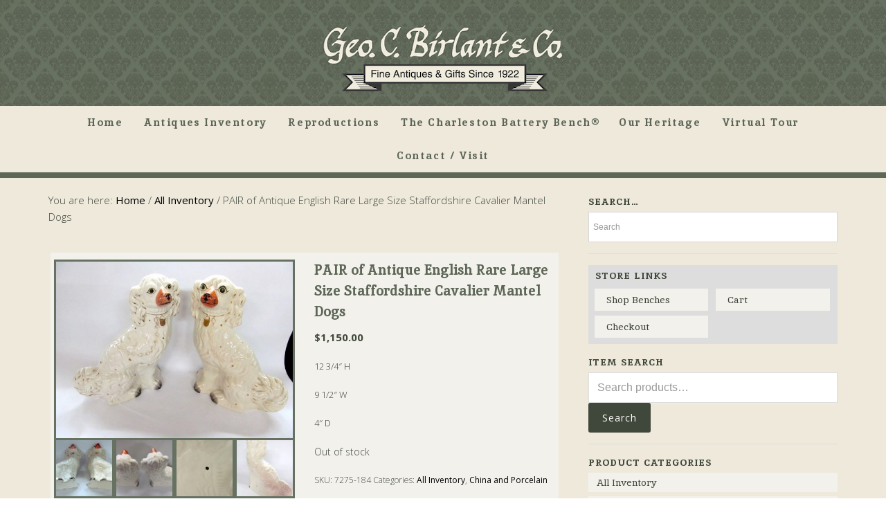

--- FILE ---
content_type: text/html; charset=UTF-8
request_url: https://birlantantiquescharleston.com/shop/antique-china/pair-of-antique-english-rare-large-size-staffordshire-cavalier-mantel-dogs/
body_size: 12856
content:
<!DOCTYPE html>
<html lang="en-US">
<head >
<meta charset="UTF-8" />
<meta name="viewport" content="width=device-width, initial-scale=1" />
<title>PAIR of Antique English Rare Large Size Staffordshire Cavalier Mantel Dogs</title>
<meta name='robots' content='max-image-preview:large' />
	<style>img:is([sizes="auto" i], [sizes^="auto," i]) { contain-intrinsic-size: 3000px 1500px }</style>
	<link rel='dns-prefetch' href='//fonts.googleapis.com' />
<link rel='dns-prefetch' href='//netdna.bootstrapcdn.com' />
<link rel="alternate" type="application/rss+xml" title="George C. Birlant and Company &raquo; Feed" href="https://birlantantiquescharleston.com/feed/" />
<link rel="alternate" type="application/rss+xml" title="George C. Birlant and Company &raquo; Comments Feed" href="https://birlantantiquescharleston.com/comments/feed/" />
<link rel="canonical" href="https://birlantantiquescharleston.com/shop/antique-china/pair-of-antique-english-rare-large-size-staffordshire-cavalier-mantel-dogs/" />
<script type="text/javascript">
/* <![CDATA[ */
window._wpemojiSettings = {"baseUrl":"https:\/\/s.w.org\/images\/core\/emoji\/16.0.1\/72x72\/","ext":".png","svgUrl":"https:\/\/s.w.org\/images\/core\/emoji\/16.0.1\/svg\/","svgExt":".svg","source":{"concatemoji":"https:\/\/birlantantiquescharleston.com\/wp-includes\/js\/wp-emoji-release.min.js?ver=6.8.3"}};
/*! This file is auto-generated */
!function(s,n){var o,i,e;function c(e){try{var t={supportTests:e,timestamp:(new Date).valueOf()};sessionStorage.setItem(o,JSON.stringify(t))}catch(e){}}function p(e,t,n){e.clearRect(0,0,e.canvas.width,e.canvas.height),e.fillText(t,0,0);var t=new Uint32Array(e.getImageData(0,0,e.canvas.width,e.canvas.height).data),a=(e.clearRect(0,0,e.canvas.width,e.canvas.height),e.fillText(n,0,0),new Uint32Array(e.getImageData(0,0,e.canvas.width,e.canvas.height).data));return t.every(function(e,t){return e===a[t]})}function u(e,t){e.clearRect(0,0,e.canvas.width,e.canvas.height),e.fillText(t,0,0);for(var n=e.getImageData(16,16,1,1),a=0;a<n.data.length;a++)if(0!==n.data[a])return!1;return!0}function f(e,t,n,a){switch(t){case"flag":return n(e,"\ud83c\udff3\ufe0f\u200d\u26a7\ufe0f","\ud83c\udff3\ufe0f\u200b\u26a7\ufe0f")?!1:!n(e,"\ud83c\udde8\ud83c\uddf6","\ud83c\udde8\u200b\ud83c\uddf6")&&!n(e,"\ud83c\udff4\udb40\udc67\udb40\udc62\udb40\udc65\udb40\udc6e\udb40\udc67\udb40\udc7f","\ud83c\udff4\u200b\udb40\udc67\u200b\udb40\udc62\u200b\udb40\udc65\u200b\udb40\udc6e\u200b\udb40\udc67\u200b\udb40\udc7f");case"emoji":return!a(e,"\ud83e\udedf")}return!1}function g(e,t,n,a){var r="undefined"!=typeof WorkerGlobalScope&&self instanceof WorkerGlobalScope?new OffscreenCanvas(300,150):s.createElement("canvas"),o=r.getContext("2d",{willReadFrequently:!0}),i=(o.textBaseline="top",o.font="600 32px Arial",{});return e.forEach(function(e){i[e]=t(o,e,n,a)}),i}function t(e){var t=s.createElement("script");t.src=e,t.defer=!0,s.head.appendChild(t)}"undefined"!=typeof Promise&&(o="wpEmojiSettingsSupports",i=["flag","emoji"],n.supports={everything:!0,everythingExceptFlag:!0},e=new Promise(function(e){s.addEventListener("DOMContentLoaded",e,{once:!0})}),new Promise(function(t){var n=function(){try{var e=JSON.parse(sessionStorage.getItem(o));if("object"==typeof e&&"number"==typeof e.timestamp&&(new Date).valueOf()<e.timestamp+604800&&"object"==typeof e.supportTests)return e.supportTests}catch(e){}return null}();if(!n){if("undefined"!=typeof Worker&&"undefined"!=typeof OffscreenCanvas&&"undefined"!=typeof URL&&URL.createObjectURL&&"undefined"!=typeof Blob)try{var e="postMessage("+g.toString()+"("+[JSON.stringify(i),f.toString(),p.toString(),u.toString()].join(",")+"));",a=new Blob([e],{type:"text/javascript"}),r=new Worker(URL.createObjectURL(a),{name:"wpTestEmojiSupports"});return void(r.onmessage=function(e){c(n=e.data),r.terminate(),t(n)})}catch(e){}c(n=g(i,f,p,u))}t(n)}).then(function(e){for(var t in e)n.supports[t]=e[t],n.supports.everything=n.supports.everything&&n.supports[t],"flag"!==t&&(n.supports.everythingExceptFlag=n.supports.everythingExceptFlag&&n.supports[t]);n.supports.everythingExceptFlag=n.supports.everythingExceptFlag&&!n.supports.flag,n.DOMReady=!1,n.readyCallback=function(){n.DOMReady=!0}}).then(function(){return e}).then(function(){var e;n.supports.everything||(n.readyCallback(),(e=n.source||{}).concatemoji?t(e.concatemoji):e.wpemoji&&e.twemoji&&(t(e.twemoji),t(e.wpemoji)))}))}((window,document),window._wpemojiSettings);
/* ]]> */
</script>
<link rel='stylesheet' id='epik-theme-css' href='https://birlantantiquescharleston.com/wp-content/themes/epik/style.css?ver=1.4.1' type='text/css' media='all' />
<style id='epik-theme-inline-css' type='text/css'>
.hf1 { background-image: url(https://birlantantiquescharleston.com/wp-content/themes/epik/images/bg-1.jpg); }.hf3 { background-image: url(https://birlantantiquescharleston.com/wp-content/themes/epik/images/bg-3.jpg); }.hf4 { background-image: url(https://birlantantiquescharleston.com/wp-content/themes/epik/images/bg-4.jpg); }.hf5 { background-image: url(https://birlantantiquescharleston.com/wp-content/themes/epik/images/bg-5.jpg); }.hf6 { background-image: url(https://birlantantiquescharleston.com/wp-content/themes/epik/images/bg-6.jpg); }.hf7 { background-image: url(https://birlantantiquescharleston.com/wp-content/themes/epik/images/bg-7.jpg); }.hf8 { background-image: url(https://birlantantiquescharleston.com/wp-content/themes/epik/images/bg-8.jpg); }.hf9 { background-image: url(https://birlantantiquescharleston.com/wp-content/themes/epik/images/bg-9.jpg); }.hf14 { background-image: url(https://birlantantiquescharleston.com/wp-content/themes/epik/images/bg-14.jpg); }
</style>
<style id='wp-emoji-styles-inline-css' type='text/css'>

	img.wp-smiley, img.emoji {
		display: inline !important;
		border: none !important;
		box-shadow: none !important;
		height: 1em !important;
		width: 1em !important;
		margin: 0 0.07em !important;
		vertical-align: -0.1em !important;
		background: none !important;
		padding: 0 !important;
	}
</style>
<link rel='stylesheet' id='wp-block-library-css' href='https://birlantantiquescharleston.com/wp-includes/css/dist/block-library/style.min.css?ver=6.8.3' type='text/css' media='all' />
<style id='classic-theme-styles-inline-css' type='text/css'>
/*! This file is auto-generated */
.wp-block-button__link{color:#fff;background-color:#32373c;border-radius:9999px;box-shadow:none;text-decoration:none;padding:calc(.667em + 2px) calc(1.333em + 2px);font-size:1.125em}.wp-block-file__button{background:#32373c;color:#fff;text-decoration:none}
</style>
<style id='global-styles-inline-css' type='text/css'>
:root{--wp--preset--aspect-ratio--square: 1;--wp--preset--aspect-ratio--4-3: 4/3;--wp--preset--aspect-ratio--3-4: 3/4;--wp--preset--aspect-ratio--3-2: 3/2;--wp--preset--aspect-ratio--2-3: 2/3;--wp--preset--aspect-ratio--16-9: 16/9;--wp--preset--aspect-ratio--9-16: 9/16;--wp--preset--color--black: #000000;--wp--preset--color--cyan-bluish-gray: #abb8c3;--wp--preset--color--white: #ffffff;--wp--preset--color--pale-pink: #f78da7;--wp--preset--color--vivid-red: #cf2e2e;--wp--preset--color--luminous-vivid-orange: #ff6900;--wp--preset--color--luminous-vivid-amber: #fcb900;--wp--preset--color--light-green-cyan: #7bdcb5;--wp--preset--color--vivid-green-cyan: #00d084;--wp--preset--color--pale-cyan-blue: #8ed1fc;--wp--preset--color--vivid-cyan-blue: #0693e3;--wp--preset--color--vivid-purple: #9b51e0;--wp--preset--gradient--vivid-cyan-blue-to-vivid-purple: linear-gradient(135deg,rgba(6,147,227,1) 0%,rgb(155,81,224) 100%);--wp--preset--gradient--light-green-cyan-to-vivid-green-cyan: linear-gradient(135deg,rgb(122,220,180) 0%,rgb(0,208,130) 100%);--wp--preset--gradient--luminous-vivid-amber-to-luminous-vivid-orange: linear-gradient(135deg,rgba(252,185,0,1) 0%,rgba(255,105,0,1) 100%);--wp--preset--gradient--luminous-vivid-orange-to-vivid-red: linear-gradient(135deg,rgba(255,105,0,1) 0%,rgb(207,46,46) 100%);--wp--preset--gradient--very-light-gray-to-cyan-bluish-gray: linear-gradient(135deg,rgb(238,238,238) 0%,rgb(169,184,195) 100%);--wp--preset--gradient--cool-to-warm-spectrum: linear-gradient(135deg,rgb(74,234,220) 0%,rgb(151,120,209) 20%,rgb(207,42,186) 40%,rgb(238,44,130) 60%,rgb(251,105,98) 80%,rgb(254,248,76) 100%);--wp--preset--gradient--blush-light-purple: linear-gradient(135deg,rgb(255,206,236) 0%,rgb(152,150,240) 100%);--wp--preset--gradient--blush-bordeaux: linear-gradient(135deg,rgb(254,205,165) 0%,rgb(254,45,45) 50%,rgb(107,0,62) 100%);--wp--preset--gradient--luminous-dusk: linear-gradient(135deg,rgb(255,203,112) 0%,rgb(199,81,192) 50%,rgb(65,88,208) 100%);--wp--preset--gradient--pale-ocean: linear-gradient(135deg,rgb(255,245,203) 0%,rgb(182,227,212) 50%,rgb(51,167,181) 100%);--wp--preset--gradient--electric-grass: linear-gradient(135deg,rgb(202,248,128) 0%,rgb(113,206,126) 100%);--wp--preset--gradient--midnight: linear-gradient(135deg,rgb(2,3,129) 0%,rgb(40,116,252) 100%);--wp--preset--font-size--small: 13px;--wp--preset--font-size--medium: 20px;--wp--preset--font-size--large: 36px;--wp--preset--font-size--x-large: 42px;--wp--preset--spacing--20: 0.44rem;--wp--preset--spacing--30: 0.67rem;--wp--preset--spacing--40: 1rem;--wp--preset--spacing--50: 1.5rem;--wp--preset--spacing--60: 2.25rem;--wp--preset--spacing--70: 3.38rem;--wp--preset--spacing--80: 5.06rem;--wp--preset--shadow--natural: 6px 6px 9px rgba(0, 0, 0, 0.2);--wp--preset--shadow--deep: 12px 12px 50px rgba(0, 0, 0, 0.4);--wp--preset--shadow--sharp: 6px 6px 0px rgba(0, 0, 0, 0.2);--wp--preset--shadow--outlined: 6px 6px 0px -3px rgba(255, 255, 255, 1), 6px 6px rgba(0, 0, 0, 1);--wp--preset--shadow--crisp: 6px 6px 0px rgba(0, 0, 0, 1);}:where(.is-layout-flex){gap: 0.5em;}:where(.is-layout-grid){gap: 0.5em;}body .is-layout-flex{display: flex;}.is-layout-flex{flex-wrap: wrap;align-items: center;}.is-layout-flex > :is(*, div){margin: 0;}body .is-layout-grid{display: grid;}.is-layout-grid > :is(*, div){margin: 0;}:where(.wp-block-columns.is-layout-flex){gap: 2em;}:where(.wp-block-columns.is-layout-grid){gap: 2em;}:where(.wp-block-post-template.is-layout-flex){gap: 1.25em;}:where(.wp-block-post-template.is-layout-grid){gap: 1.25em;}.has-black-color{color: var(--wp--preset--color--black) !important;}.has-cyan-bluish-gray-color{color: var(--wp--preset--color--cyan-bluish-gray) !important;}.has-white-color{color: var(--wp--preset--color--white) !important;}.has-pale-pink-color{color: var(--wp--preset--color--pale-pink) !important;}.has-vivid-red-color{color: var(--wp--preset--color--vivid-red) !important;}.has-luminous-vivid-orange-color{color: var(--wp--preset--color--luminous-vivid-orange) !important;}.has-luminous-vivid-amber-color{color: var(--wp--preset--color--luminous-vivid-amber) !important;}.has-light-green-cyan-color{color: var(--wp--preset--color--light-green-cyan) !important;}.has-vivid-green-cyan-color{color: var(--wp--preset--color--vivid-green-cyan) !important;}.has-pale-cyan-blue-color{color: var(--wp--preset--color--pale-cyan-blue) !important;}.has-vivid-cyan-blue-color{color: var(--wp--preset--color--vivid-cyan-blue) !important;}.has-vivid-purple-color{color: var(--wp--preset--color--vivid-purple) !important;}.has-black-background-color{background-color: var(--wp--preset--color--black) !important;}.has-cyan-bluish-gray-background-color{background-color: var(--wp--preset--color--cyan-bluish-gray) !important;}.has-white-background-color{background-color: var(--wp--preset--color--white) !important;}.has-pale-pink-background-color{background-color: var(--wp--preset--color--pale-pink) !important;}.has-vivid-red-background-color{background-color: var(--wp--preset--color--vivid-red) !important;}.has-luminous-vivid-orange-background-color{background-color: var(--wp--preset--color--luminous-vivid-orange) !important;}.has-luminous-vivid-amber-background-color{background-color: var(--wp--preset--color--luminous-vivid-amber) !important;}.has-light-green-cyan-background-color{background-color: var(--wp--preset--color--light-green-cyan) !important;}.has-vivid-green-cyan-background-color{background-color: var(--wp--preset--color--vivid-green-cyan) !important;}.has-pale-cyan-blue-background-color{background-color: var(--wp--preset--color--pale-cyan-blue) !important;}.has-vivid-cyan-blue-background-color{background-color: var(--wp--preset--color--vivid-cyan-blue) !important;}.has-vivid-purple-background-color{background-color: var(--wp--preset--color--vivid-purple) !important;}.has-black-border-color{border-color: var(--wp--preset--color--black) !important;}.has-cyan-bluish-gray-border-color{border-color: var(--wp--preset--color--cyan-bluish-gray) !important;}.has-white-border-color{border-color: var(--wp--preset--color--white) !important;}.has-pale-pink-border-color{border-color: var(--wp--preset--color--pale-pink) !important;}.has-vivid-red-border-color{border-color: var(--wp--preset--color--vivid-red) !important;}.has-luminous-vivid-orange-border-color{border-color: var(--wp--preset--color--luminous-vivid-orange) !important;}.has-luminous-vivid-amber-border-color{border-color: var(--wp--preset--color--luminous-vivid-amber) !important;}.has-light-green-cyan-border-color{border-color: var(--wp--preset--color--light-green-cyan) !important;}.has-vivid-green-cyan-border-color{border-color: var(--wp--preset--color--vivid-green-cyan) !important;}.has-pale-cyan-blue-border-color{border-color: var(--wp--preset--color--pale-cyan-blue) !important;}.has-vivid-cyan-blue-border-color{border-color: var(--wp--preset--color--vivid-cyan-blue) !important;}.has-vivid-purple-border-color{border-color: var(--wp--preset--color--vivid-purple) !important;}.has-vivid-cyan-blue-to-vivid-purple-gradient-background{background: var(--wp--preset--gradient--vivid-cyan-blue-to-vivid-purple) !important;}.has-light-green-cyan-to-vivid-green-cyan-gradient-background{background: var(--wp--preset--gradient--light-green-cyan-to-vivid-green-cyan) !important;}.has-luminous-vivid-amber-to-luminous-vivid-orange-gradient-background{background: var(--wp--preset--gradient--luminous-vivid-amber-to-luminous-vivid-orange) !important;}.has-luminous-vivid-orange-to-vivid-red-gradient-background{background: var(--wp--preset--gradient--luminous-vivid-orange-to-vivid-red) !important;}.has-very-light-gray-to-cyan-bluish-gray-gradient-background{background: var(--wp--preset--gradient--very-light-gray-to-cyan-bluish-gray) !important;}.has-cool-to-warm-spectrum-gradient-background{background: var(--wp--preset--gradient--cool-to-warm-spectrum) !important;}.has-blush-light-purple-gradient-background{background: var(--wp--preset--gradient--blush-light-purple) !important;}.has-blush-bordeaux-gradient-background{background: var(--wp--preset--gradient--blush-bordeaux) !important;}.has-luminous-dusk-gradient-background{background: var(--wp--preset--gradient--luminous-dusk) !important;}.has-pale-ocean-gradient-background{background: var(--wp--preset--gradient--pale-ocean) !important;}.has-electric-grass-gradient-background{background: var(--wp--preset--gradient--electric-grass) !important;}.has-midnight-gradient-background{background: var(--wp--preset--gradient--midnight) !important;}.has-small-font-size{font-size: var(--wp--preset--font-size--small) !important;}.has-medium-font-size{font-size: var(--wp--preset--font-size--medium) !important;}.has-large-font-size{font-size: var(--wp--preset--font-size--large) !important;}.has-x-large-font-size{font-size: var(--wp--preset--font-size--x-large) !important;}
:where(.wp-block-post-template.is-layout-flex){gap: 1.25em;}:where(.wp-block-post-template.is-layout-grid){gap: 1.25em;}
:where(.wp-block-columns.is-layout-flex){gap: 2em;}:where(.wp-block-columns.is-layout-grid){gap: 2em;}
:root :where(.wp-block-pullquote){font-size: 1.5em;line-height: 1.6;}
</style>
<link rel='stylesheet' id='theme-my-login-css' href='https://birlantantiquescharleston.com/wp-content/plugins/theme-my-login/assets/styles/theme-my-login.min.css?ver=7.1.14' type='text/css' media='all' />
<link rel='stylesheet' id='pac-styles-css' href='https://birlantantiquescharleston.com/wp-content/plugins/woocommerce-product-archive-customiser/assets/css/pac.css?ver=6.8.3' type='text/css' media='all' />
<link rel='stylesheet' id='pac-layout-styles-css' href='https://birlantantiquescharleston.com/wp-content/plugins/woocommerce-product-archive-customiser/assets/css/layout.css?ver=6.8.3' type='text/css' media='only screen and (min-width: 768px)' />
<link rel='stylesheet' id='woocommerce-layout-css' href='https://birlantantiquescharleston.com/wp-content/plugins/woocommerce/assets/css/woocommerce-layout.css?ver=10.4.3' type='text/css' media='all' />
<link rel='stylesheet' id='woocommerce-smallscreen-css' href='https://birlantantiquescharleston.com/wp-content/plugins/woocommerce/assets/css/woocommerce-smallscreen.css?ver=10.4.3' type='text/css' media='only screen and (max-width: 768px)' />
<link rel='stylesheet' id='woocommerce-general-css' href='https://birlantantiquescharleston.com/wp-content/plugins/woocommerce/assets/css/woocommerce.css?ver=10.4.3' type='text/css' media='all' />
<style id='woocommerce-inline-inline-css' type='text/css'>
.woocommerce form .form-row .required { visibility: visible; }
</style>
<link rel='stylesheet' id='aws-style-css' href='https://birlantantiquescharleston.com/wp-content/plugins/advanced-woo-search/assets/css/common.min.css?ver=3.51' type='text/css' media='all' />
<link rel='stylesheet' id='dashicons-css' href='https://birlantantiquescharleston.com/wp-includes/css/dashicons.min.css?ver=6.8.3' type='text/css' media='all' />
<link rel='stylesheet' id='google-font-css' href='//fonts.googleapis.com/css?family=Open+Sans%3A300%2C400%2C600%2C700&#038;ver=3.6.0' type='text/css' media='all' />
<link rel='stylesheet' id='prefix-font-awesome-css' href='//netdna.bootstrapcdn.com/font-awesome/4.0.3/css/font-awesome.css?ver=4.0.3' type='text/css' media='all' />
<script type="text/javascript" src="https://birlantantiquescharleston.com/wp-includes/js/jquery/jquery.min.js?ver=3.7.1" id="jquery-core-js"></script>
<script type="text/javascript" src="https://birlantantiquescharleston.com/wp-includes/js/jquery/jquery-migrate.min.js?ver=3.4.1" id="jquery-migrate-js"></script>
<script type="text/javascript" id="wc-single-product-js-extra">
/* <![CDATA[ */
var wc_single_product_params = {"i18n_required_rating_text":"Please select a rating","i18n_rating_options":["1 of 5 stars","2 of 5 stars","3 of 5 stars","4 of 5 stars","5 of 5 stars"],"i18n_product_gallery_trigger_text":"View full-screen image gallery","review_rating_required":"yes","flexslider":{"rtl":false,"animation":"slide","smoothHeight":true,"directionNav":false,"controlNav":"thumbnails","slideshow":false,"animationSpeed":500,"animationLoop":false,"allowOneSlide":false},"zoom_enabled":"","zoom_options":[],"photoswipe_enabled":"","photoswipe_options":{"shareEl":false,"closeOnScroll":false,"history":false,"hideAnimationDuration":0,"showAnimationDuration":0},"flexslider_enabled":""};
/* ]]> */
</script>
<script type="text/javascript" src="https://birlantantiquescharleston.com/wp-content/plugins/woocommerce/assets/js/frontend/single-product.min.js?ver=10.4.3" id="wc-single-product-js" defer="defer" data-wp-strategy="defer"></script>
<script type="text/javascript" src="https://birlantantiquescharleston.com/wp-content/plugins/woocommerce/assets/js/jquery-blockui/jquery.blockUI.min.js?ver=2.7.0-wc.10.4.3" id="wc-jquery-blockui-js" defer="defer" data-wp-strategy="defer"></script>
<script type="text/javascript" src="https://birlantantiquescharleston.com/wp-content/plugins/woocommerce/assets/js/js-cookie/js.cookie.min.js?ver=2.1.4-wc.10.4.3" id="wc-js-cookie-js" defer="defer" data-wp-strategy="defer"></script>
<script type="text/javascript" id="woocommerce-js-extra">
/* <![CDATA[ */
var woocommerce_params = {"ajax_url":"\/wp-admin\/admin-ajax.php","wc_ajax_url":"\/?wc-ajax=%%endpoint%%","i18n_password_show":"Show password","i18n_password_hide":"Hide password"};
/* ]]> */
</script>
<script type="text/javascript" src="https://birlantantiquescharleston.com/wp-content/plugins/woocommerce/assets/js/frontend/woocommerce.min.js?ver=10.4.3" id="woocommerce-js" defer="defer" data-wp-strategy="defer"></script>
<script type="text/javascript" src="https://birlantantiquescharleston.com/wp-content/themes/epik/js/responsive-menu.js?ver=1.0.0" id="epik-responsive-menu-js"></script>
<link rel="https://api.w.org/" href="https://birlantantiquescharleston.com/wp-json/" /><link rel="alternate" title="JSON" type="application/json" href="https://birlantantiquescharleston.com/wp-json/wp/v2/product/7425" /><link rel="EditURI" type="application/rsd+xml" title="RSD" href="https://birlantantiquescharleston.com/xmlrpc.php?rsd" />
<link rel="alternate" title="oEmbed (JSON)" type="application/json+oembed" href="https://birlantantiquescharleston.com/wp-json/oembed/1.0/embed?url=https%3A%2F%2Fbirlantantiquescharleston.com%2Fshop%2Fantique-china%2Fpair-of-antique-english-rare-large-size-staffordshire-cavalier-mantel-dogs%2F" />
<link rel="alternate" title="oEmbed (XML)" type="text/xml+oembed" href="https://birlantantiquescharleston.com/wp-json/oembed/1.0/embed?url=https%3A%2F%2Fbirlantantiquescharleston.com%2Fshop%2Fantique-china%2Fpair-of-antique-english-rare-large-size-staffordshire-cavalier-mantel-dogs%2F&#038;format=xml" />
<link rel="icon" href="https://birlantantiquescharleston.com/wp-content/themes/epik/images/favicon.ico" />
<style type="text/css">.site-title a { background: url(https://birlantantiquescharleston.com/wp-content/uploads/2019/10/cropped-logo-birlant-350-1.png) no-repeat !important; }</style>
	<noscript><style>.woocommerce-product-gallery{ opacity: 1 !important; }</style></noscript>
			<style type="text/css" id="wp-custom-css">
			.header-full-width .title-area,
.header-full-width .site-title {
	width: 360px!important;
}
		</style>
		</head>
<body class="wp-singular product-template-default single single-product postid-7425 wp-theme-genesis wp-child-theme-epik theme-genesis wc-pac-hide-sale-flash wc-pac-hide-product-count wc-pac-hide-add-to-cart wc-pac-hide-rating woocommerce woocommerce-page woocommerce-no-js custom-header header-image header-full-width content-sidebar genesis-breadcrumbs-visible genesis-footer-widgets-visible" itemscope itemtype="https://schema.org/WebPage"><div class="site-container"><div class="head-wrap"><header class="site-header" itemscope itemtype="https://schema.org/WPHeader"><div class="wrap"><div class="title-area"><p class="site-title" itemprop="headline"><a href="https://birlantantiquescharleston.com/">George C. Birlant and Company</a></p><p class="site-description" itemprop="description">Fine Antiques and Gifts Since 1922 on King Street in Charleston, South Carolina</p></div></div></header><nav class="nav-primary" aria-label="Main" itemscope itemtype="https://schema.org/SiteNavigationElement"><div class="wrap"><ul id="menu-main-menu" class="menu genesis-nav-menu menu-primary"><li id="menu-item-892" class="menu-item menu-item-type-post_type menu-item-object-page menu-item-home menu-item-892"><a href="https://birlantantiquescharleston.com/" itemprop="url"><span itemprop="name">Home</span></a></li>
<li id="menu-item-931" class="menu-item menu-item-type-post_type menu-item-object-page menu-item-has-children menu-item-931"><a href="https://birlantantiquescharleston.com/antiques-and-gifts-at-birlant-in-charleston/" itemprop="url"><span itemprop="name">Antiques Inventory</span></a>
<ul class="sub-menu">
	<li id="menu-item-938" class="menu-item menu-item-type-taxonomy menu-item-object-product_cat menu-item-938"><a href="https://birlantantiquescharleston.com/product-category/antique-brass/" itemprop="url"><span itemprop="name">Brass and Copper</span></a></li>
	<li id="menu-item-939" class="menu-item menu-item-type-taxonomy menu-item-object-product_cat current-product-ancestor current-menu-parent current-product-parent menu-item-939"><a href="https://birlantantiquescharleston.com/product-category/antique-china/" itemprop="url"><span itemprop="name">China and Porcelain</span></a></li>
	<li id="menu-item-940" class="menu-item menu-item-type-taxonomy menu-item-object-product_cat menu-item-940"><a href="https://birlantantiquescharleston.com/product-category/antique-crystal/" itemprop="url"><span itemprop="name">Crystal and Glass</span></a></li>
	<li id="menu-item-941" class="menu-item menu-item-type-taxonomy menu-item-object-product_cat menu-item-941"><a href="https://birlantantiquescharleston.com/product-category/antique-fireplace-fenders/" itemprop="url"><span itemprop="name">Fireplace Accessories</span></a></li>
	<li id="menu-item-936" class="menu-item menu-item-type-taxonomy menu-item-object-product_cat menu-item-936"><a href="https://birlantantiquescharleston.com/product-category/furniture/" itemprop="url"><span itemprop="name">Furniture</span></a></li>
	<li id="menu-item-942" class="menu-item menu-item-type-taxonomy menu-item-object-product_cat menu-item-942"><a href="https://birlantantiquescharleston.com/product-category/antique-grandfather-clocks/" itemprop="url"><span itemprop="name">Grandfather Clocks</span></a></li>
	<li id="menu-item-5376" class="menu-item menu-item-type-taxonomy menu-item-object-product_cat menu-item-5376"><a href="https://birlantantiquescharleston.com/product-category/lighting/" itemprop="url"><span itemprop="name">Lighting</span></a></li>
	<li id="menu-item-937" class="menu-item menu-item-type-taxonomy menu-item-object-product_cat menu-item-937"><a href="https://birlantantiquescharleston.com/product-category/silver/" itemprop="url"><span itemprop="name">Silver</span></a></li>
	<li id="menu-item-4131" class="menu-item menu-item-type-taxonomy menu-item-object-product_cat current-product-ancestor current-menu-parent current-product-parent menu-item-4131"><a href="https://birlantantiquescharleston.com/product-category/all-inventory/" itemprop="url"><span itemprop="name">All Inventory</span></a></li>
</ul>
</li>
<li id="menu-item-13836" class="menu-item menu-item-type-custom menu-item-object-custom menu-item-has-children menu-item-13836"><a href="#" itemprop="url"><span itemprop="name">Reproductions</span></a>
<ul class="sub-menu">
	<li id="menu-item-6248" class="menu-item menu-item-type-taxonomy menu-item-object-product_cat menu-item-6248"><a href="https://birlantantiquescharleston.com/product-category/furniture/english-bench-made-reproductions/" itemprop="url"><span itemprop="name">Furniture</span></a></li>
	<li id="menu-item-13835" class="menu-item menu-item-type-post_type menu-item-object-page menu-item-13835"><a href="https://birlantantiquescharleston.com/door-knockers/" itemprop="url"><span itemprop="name">Door Knockers</span></a></li>
</ul>
</li>
<li id="menu-item-19973" class="menu-item menu-item-type-custom menu-item-object-custom menu-item-19973"><a target="_blank" href="https://www.charlestonbatterybench.com" itemprop="url"><span itemprop="name">The Charleston Battery Bench®</span></a></li>
<li id="menu-item-895" class="menu-item menu-item-type-post_type menu-item-object-page menu-item-has-children menu-item-895"><a href="https://birlantantiquescharleston.com/history-of-birlant-antiques-in-charleston/" itemprop="url"><span itemprop="name">Our Heritage</span></a>
<ul class="sub-menu">
	<li id="menu-item-5012" class="menu-item menu-item-type-post_type menu-item-object-page menu-item-5012"><a href="https://birlantantiquescharleston.com/history-of-birlant-antiques-in-charleston/" itemprop="url"><span itemprop="name">History</span></a></li>
	<li id="menu-item-4128" class="menu-item menu-item-type-post_type menu-item-object-page menu-item-4128"><a href="https://birlantantiquescharleston.com/buying-trips-to-england-by-birlant-antiques-in-charleston/" itemprop="url"><span itemprop="name">Buying Trips to England</span></a></li>
</ul>
</li>
<li id="menu-item-907" class="menu-item menu-item-type-post_type menu-item-object-page menu-item-907"><a href="https://birlantantiquescharleston.com/virtual-tour/" itemprop="url"><span itemprop="name">Virtual Tour</span></a></li>
<li id="menu-item-639" class="menu-item menu-item-type-post_type menu-item-object-page menu-item-639"><a href="https://birlantantiquescharleston.com/visit-birlant-antiques-in-charleston/" itemprop="url"><span itemprop="name">Contact / Visit</span></a></li>
</ul></div></nav></div><div class="site-inner"><div class="wrap"><div class="content-sidebar-wrap"><main class="content"><div class="breadcrumb" itemprop="breadcrumb" itemscope itemtype="https://schema.org/BreadcrumbList">You are here: <span class="breadcrumb-link-wrap" itemprop="itemListElement" itemscope itemtype="https://schema.org/ListItem"><a class="breadcrumb-link" href="https://birlantantiquescharleston.com/" itemprop="item"><span class="breadcrumb-link-text-wrap" itemprop="name">Home</span></a><meta itemprop="position" content="1"></span> <span aria-label="breadcrumb separator">/</span> <a href="https://birlantantiquescharleston.com/product-category/all-inventory/" title="All Inventory">All Inventory</a> <span aria-label="breadcrumb separator">/</span> PAIR of Antique English Rare Large Size Staffordshire Cavalier Mantel Dogs</div><div class="woocommerce-notices-wrapper"></div>
			<div id="product-7425" class="post-7425 product type-product status-publish has-post-thumbnail product_cat-all-inventory product_cat-antique-china product_tag-cavalier product_tag-dog product_tag-dogs product_tag-mantel product_tag-staffordshire entry first outofstock taxable shipping-taxable purchasable product-type-simple">
				<div class="woocommerce-product-gallery woocommerce-product-gallery--with-images woocommerce-product-gallery--columns-4 images" data-columns="4" style="opacity: 0; transition: opacity .25s ease-in-out;">
	<div class="woocommerce-product-gallery__wrapper">
		<div data-thumb="https://birlantantiquescharleston.com/wp-content/uploads/2016/07/7275-184IMG_0206-100x100.jpg" data-thumb-alt="PAIR of Antique English Rare Large Size Staffordshire Cavalier Mantel Dogs" data-thumb-srcset=""  data-thumb-sizes="(max-width: 100px) 100vw, 100px" class="woocommerce-product-gallery__image"><a href="https://birlantantiquescharleston.com/wp-content/uploads/2016/07/7275-184IMG_0206.jpg"><img width="600" height="450" src="https://birlantantiquescharleston.com/wp-content/uploads/2016/07/7275-184IMG_0206-600x450.jpg" class="wp-post-image" alt="PAIR of Antique English Rare Large Size Staffordshire Cavalier Mantel Dogs" data-caption="" data-src="https://birlantantiquescharleston.com/wp-content/uploads/2016/07/7275-184IMG_0206.jpg" data-large_image="https://birlantantiquescharleston.com/wp-content/uploads/2016/07/7275-184IMG_0206.jpg" data-large_image_width="1100" data-large_image_height="825" decoding="async" srcset="https://birlantantiquescharleston.com/wp-content/uploads/2016/07/7275-184IMG_0206-600x450.jpg 600w, https://birlantantiquescharleston.com/wp-content/uploads/2016/07/7275-184IMG_0206-300x225.jpg 300w, https://birlantantiquescharleston.com/wp-content/uploads/2016/07/7275-184IMG_0206-768x576.jpg 768w, https://birlantantiquescharleston.com/wp-content/uploads/2016/07/7275-184IMG_0206-1024x768.jpg 1024w, https://birlantantiquescharleston.com/wp-content/uploads/2016/07/7275-184IMG_0206.jpg 1100w" sizes="(max-width: 600px) 100vw, 600px" /></a></div><div data-thumb="https://birlantantiquescharleston.com/wp-content/uploads/2016/07/7275-184IMG_0815-100x100.jpg" data-thumb-alt="PAIR of Antique English Rare Large Size Staffordshire Cavalier Mantel Dogs - Image 2" data-thumb-srcset=""  data-thumb-sizes="(max-width: 100px) 100vw, 100px" class="woocommerce-product-gallery__image"><a href="https://birlantantiquescharleston.com/wp-content/uploads/2016/07/7275-184IMG_0815.jpg"><img width="100" height="100" src="https://birlantantiquescharleston.com/wp-content/uploads/2016/07/7275-184IMG_0815-100x100.jpg" class="" alt="PAIR of Antique English Rare Large Size Staffordshire Cavalier Mantel Dogs - Image 2" data-caption="" data-src="https://birlantantiquescharleston.com/wp-content/uploads/2016/07/7275-184IMG_0815.jpg" data-large_image="https://birlantantiquescharleston.com/wp-content/uploads/2016/07/7275-184IMG_0815.jpg" data-large_image_width="1200" data-large_image_height="691" decoding="async" /></a></div><div data-thumb="https://birlantantiquescharleston.com/wp-content/uploads/2016/07/7275-184IMG_0814-100x100.jpg" data-thumb-alt="PAIR of Antique English Rare Large Size Staffordshire Cavalier Mantel Dogs - Image 3" data-thumb-srcset=""  data-thumb-sizes="(max-width: 100px) 100vw, 100px" class="woocommerce-product-gallery__image"><a href="https://birlantantiquescharleston.com/wp-content/uploads/2016/07/7275-184IMG_0814.jpg"><img width="100" height="100" src="https://birlantantiquescharleston.com/wp-content/uploads/2016/07/7275-184IMG_0814-100x100.jpg" class="" alt="PAIR of Antique English Rare Large Size Staffordshire Cavalier Mantel Dogs - Image 3" data-caption="" data-src="https://birlantantiquescharleston.com/wp-content/uploads/2016/07/7275-184IMG_0814.jpg" data-large_image="https://birlantantiquescharleston.com/wp-content/uploads/2016/07/7275-184IMG_0814.jpg" data-large_image_width="1200" data-large_image_height="731" decoding="async" loading="lazy" /></a></div><div data-thumb="https://birlantantiquescharleston.com/wp-content/uploads/2016/07/7275-184IMG_0813-100x100.jpg" data-thumb-alt="PAIR of Antique English Rare Large Size Staffordshire Cavalier Mantel Dogs - Image 4" data-thumb-srcset=""  data-thumb-sizes="(max-width: 100px) 100vw, 100px" class="woocommerce-product-gallery__image"><a href="https://birlantantiquescharleston.com/wp-content/uploads/2016/07/7275-184IMG_0813.jpg"><img width="100" height="100" src="https://birlantantiquescharleston.com/wp-content/uploads/2016/07/7275-184IMG_0813-100x100.jpg" class="" alt="PAIR of Antique English Rare Large Size Staffordshire Cavalier Mantel Dogs - Image 4" data-caption="" data-src="https://birlantantiquescharleston.com/wp-content/uploads/2016/07/7275-184IMG_0813.jpg" data-large_image="https://birlantantiquescharleston.com/wp-content/uploads/2016/07/7275-184IMG_0813.jpg" data-large_image_width="1200" data-large_image_height="900" decoding="async" loading="lazy" /></a></div><div data-thumb="https://birlantantiquescharleston.com/wp-content/uploads/2016/07/7275-184IMG_0209-100x100.jpg" data-thumb-alt="PAIR of Antique English Rare Large Size Staffordshire Cavalier Mantel Dogs - Image 5" data-thumb-srcset=""  data-thumb-sizes="(max-width: 100px) 100vw, 100px" class="woocommerce-product-gallery__image"><a href="https://birlantantiquescharleston.com/wp-content/uploads/2016/07/7275-184IMG_0209.jpg"><img width="100" height="100" src="https://birlantantiquescharleston.com/wp-content/uploads/2016/07/7275-184IMG_0209-100x100.jpg" class="" alt="PAIR of Antique English Rare Large Size Staffordshire Cavalier Mantel Dogs - Image 5" data-caption="" data-src="https://birlantantiquescharleston.com/wp-content/uploads/2016/07/7275-184IMG_0209.jpg" data-large_image="https://birlantantiquescharleston.com/wp-content/uploads/2016/07/7275-184IMG_0209.jpg" data-large_image_width="1200" data-large_image_height="1600" decoding="async" loading="lazy" /></a></div><div data-thumb="https://birlantantiquescharleston.com/wp-content/uploads/2016/07/7275-184IMG_0818-100x100.jpg" data-thumb-alt="PAIR of Antique English Rare Large Size Staffordshire Cavalier Mantel Dogs - Image 6" data-thumb-srcset=""  data-thumb-sizes="(max-width: 100px) 100vw, 100px" class="woocommerce-product-gallery__image"><a href="https://birlantantiquescharleston.com/wp-content/uploads/2016/07/7275-184IMG_0818.jpg"><img width="100" height="100" src="https://birlantantiquescharleston.com/wp-content/uploads/2016/07/7275-184IMG_0818-100x100.jpg" class="" alt="PAIR of Antique English Rare Large Size Staffordshire Cavalier Mantel Dogs - Image 6" data-caption="" data-src="https://birlantantiquescharleston.com/wp-content/uploads/2016/07/7275-184IMG_0818.jpg" data-large_image="https://birlantantiquescharleston.com/wp-content/uploads/2016/07/7275-184IMG_0818.jpg" data-large_image_width="1200" data-large_image_height="894" decoding="async" loading="lazy" /></a></div><div data-thumb="https://birlantantiquescharleston.com/wp-content/uploads/2016/07/7275-184IMG_0817-100x100.jpg" data-thumb-alt="PAIR of Antique English Rare Large Size Staffordshire Cavalier Mantel Dogs - Image 7" data-thumb-srcset=""  data-thumb-sizes="(max-width: 100px) 100vw, 100px" class="woocommerce-product-gallery__image"><a href="https://birlantantiquescharleston.com/wp-content/uploads/2016/07/7275-184IMG_0817.jpg"><img width="100" height="100" src="https://birlantantiquescharleston.com/wp-content/uploads/2016/07/7275-184IMG_0817-100x100.jpg" class="" alt="PAIR of Antique English Rare Large Size Staffordshire Cavalier Mantel Dogs - Image 7" data-caption="" data-src="https://birlantantiquescharleston.com/wp-content/uploads/2016/07/7275-184IMG_0817.jpg" data-large_image="https://birlantantiquescharleston.com/wp-content/uploads/2016/07/7275-184IMG_0817.jpg" data-large_image_width="1200" data-large_image_height="723" decoding="async" loading="lazy" /></a></div><div data-thumb="https://birlantantiquescharleston.com/wp-content/uploads/2016/07/7275-184IMG_0812-100x100.jpg" data-thumb-alt="PAIR of Antique English Rare Large Size Staffordshire Cavalier Mantel Dogs - Image 8" data-thumb-srcset=""  data-thumb-sizes="(max-width: 100px) 100vw, 100px" class="woocommerce-product-gallery__image"><a href="https://birlantantiquescharleston.com/wp-content/uploads/2016/07/7275-184IMG_0812.jpg"><img width="100" height="100" src="https://birlantantiquescharleston.com/wp-content/uploads/2016/07/7275-184IMG_0812-100x100.jpg" class="" alt="PAIR of Antique English Rare Large Size Staffordshire Cavalier Mantel Dogs - Image 8" data-caption="" data-src="https://birlantantiquescharleston.com/wp-content/uploads/2016/07/7275-184IMG_0812.jpg" data-large_image="https://birlantantiquescharleston.com/wp-content/uploads/2016/07/7275-184IMG_0812.jpg" data-large_image_width="1200" data-large_image_height="795" decoding="async" loading="lazy" /></a></div><div data-thumb="https://birlantantiquescharleston.com/wp-content/uploads/2016/07/7275-184IMG_0816-100x100.jpg" data-thumb-alt="PAIR of Antique English Rare Large Size Staffordshire Cavalier Mantel Dogs - Image 9" data-thumb-srcset=""  data-thumb-sizes="(max-width: 100px) 100vw, 100px" class="woocommerce-product-gallery__image"><a href="https://birlantantiquescharleston.com/wp-content/uploads/2016/07/7275-184IMG_0816.jpg"><img width="100" height="100" src="https://birlantantiquescharleston.com/wp-content/uploads/2016/07/7275-184IMG_0816-100x100.jpg" class="" alt="PAIR of Antique English Rare Large Size Staffordshire Cavalier Mantel Dogs - Image 9" data-caption="" data-src="https://birlantantiquescharleston.com/wp-content/uploads/2016/07/7275-184IMG_0816.jpg" data-large_image="https://birlantantiquescharleston.com/wp-content/uploads/2016/07/7275-184IMG_0816.jpg" data-large_image_width="1200" data-large_image_height="816" decoding="async" loading="lazy" /></a></div>	</div>
</div>

				<div class="summary">
					<h1 class="product_title entry-title">PAIR of Antique English Rare Large Size Staffordshire Cavalier Mantel Dogs</h1><p class="price"><span class="woocommerce-Price-amount amount"><bdi><span class="woocommerce-Price-currencySymbol">&#36;</span>1,150.00</bdi></span></p>
<div class="woocommerce-product-details__short-description">
	<p>12 3/4&#8243; H</p>
<p>9 1/2&#8243; W</p>
<p>4&#8243; D</p>
</div>
<p class="stock out-of-stock">Out of stock</p>
<div class="product_meta">

	
	
		<span class="sku_wrapper">SKU: <span class="sku">7275-184</span></span>

	
	<span class="posted_in">Categories: <a href="https://birlantantiquescharleston.com/product-category/all-inventory/" rel="tag">All Inventory</a>, <a href="https://birlantantiquescharleston.com/product-category/antique-china/" rel="tag">China and Porcelain</a></span>
	<span class="tagged_as">Tags: <a href="https://birlantantiquescharleston.com/product-tag/cavalier/" rel="tag">cavalier</a>, <a href="https://birlantantiquescharleston.com/product-tag/dog/" rel="tag">dog</a>, <a href="https://birlantantiquescharleston.com/product-tag/dogs/" rel="tag">dogs</a>, <a href="https://birlantantiquescharleston.com/product-tag/mantel/" rel="tag">mantel</a>, <a href="https://birlantantiquescharleston.com/product-tag/staffordshire/" rel="tag">staffordshire</a></span>
	
</div>
				</div>

				
	<div class="woocommerce-tabs wc-tabs-wrapper">
		<ul class="tabs wc-tabs" role="tablist">
							<li role="presentation" class="description_tab" id="tab-title-description">
					<a href="#tab-description" role="tab" aria-controls="tab-description">
						Description					</a>
				</li>
					</ul>
					<div class="woocommerce-Tabs-panel woocommerce-Tabs-panel--description panel entry-content wc-tab" id="tab-description" role="tabpanel" aria-labelledby="tab-title-description">
				
	<h2>Description</h2>

<p>Pair of Fine Antique English Rare Large Size Staffordshire Cavalier Mantel Dogs</p>
<p>Circa 1860-80</p>
<p>&nbsp;</p>
			</div>
		
			</div>


	<section class="related products">

					<h2>Related products</h2>
				<ul class="products columns-4">

			
					<li class="entry product type-product post-1483 status-publish first instock product_cat-all-inventory product_cat-antique-china has-post-thumbnail taxable shipping-taxable purchasable product-type-simple">
	<a href="https://birlantantiquescharleston.com/shop/antique-china/swansea-porcelain-punch-bowl/" class="woocommerce-LoopProduct-link woocommerce-loop-product__link"><img width="300" height="225" src="https://birlantantiquescharleston.com/wp-content/uploads/2015/07/7050-171-2.jpg" class="attachment-woocommerce_thumbnail size-woocommerce_thumbnail" alt="Swansea Porcelain Punch Bowl" decoding="async" loading="lazy" srcset="https://birlantantiquescharleston.com/wp-content/uploads/2015/07/7050-171-2.jpg 4320w, https://birlantantiquescharleston.com/wp-content/uploads/2015/07/7050-171-2-300x225.jpg 300w, https://birlantantiquescharleston.com/wp-content/uploads/2015/07/7050-171-2-1024x768.jpg 1024w, https://birlantantiquescharleston.com/wp-content/uploads/2015/07/7050-171-2-160x120.jpg 160w, https://birlantantiquescharleston.com/wp-content/uploads/2015/07/7050-171-2-293x220.jpg 293w, https://birlantantiquescharleston.com/wp-content/uploads/2015/07/7050-171-2-587x440.jpg 587w" sizes="auto, (max-width: 300px) 100vw, 300px" /><h2 class="woocommerce-loop-product__title">Swansea Porcelain Punch Bowl</h2>
	<span class="price"><span class="woocommerce-Price-amount amount"><bdi><span class="woocommerce-Price-currencySymbol">&#36;</span>8,500.00</bdi></span></span>
</a><p class="categories"><small><a href="https://birlantantiquescharleston.com/product-category/all-inventory/" rel="tag">All Inventory</a>, <a href="https://birlantantiquescharleston.com/product-category/antique-china/" rel="tag">China and Porcelain</a></small></p></li>

			
					<li class="entry product type-product post-1561 status-publish instock product_cat-all-inventory product_cat-antique-china product_tag-antique product_tag-figure product_tag-figurine product_tag-porcelain has-post-thumbnail taxable shipping-taxable purchasable product-type-simple">
	<a href="https://birlantantiquescharleston.com/shop/antique-china/porcelain-figure-of-a-cherub-magician/" class="woocommerce-LoopProduct-link woocommerce-loop-product__link"><img width="300" height="400" src="https://birlantantiquescharleston.com/wp-content/uploads/2015/07/C-6112-107-2-e1437669528111-300x400.jpg" class="attachment-woocommerce_thumbnail size-woocommerce_thumbnail" alt="Porcelain Figure of a Cherub Magician" decoding="async" loading="lazy" srcset="https://birlantantiquescharleston.com/wp-content/uploads/2015/07/C-6112-107-2-e1437669528111-300x400.jpg 300w, https://birlantantiquescharleston.com/wp-content/uploads/2015/07/C-6112-107-2-e1437669528111-600x800.jpg 600w, https://birlantantiquescharleston.com/wp-content/uploads/2015/07/C-6112-107-2-e1437669528111-225x300.jpg 225w, https://birlantantiquescharleston.com/wp-content/uploads/2015/07/C-6112-107-2-e1437669528111-768x1024.jpg 768w" sizes="auto, (max-width: 300px) 100vw, 300px" /><h2 class="woocommerce-loop-product__title">Porcelain Figure of a Cherub Magician</h2>
	<span class="price"><span class="woocommerce-Price-amount amount"><bdi><span class="woocommerce-Price-currencySymbol">&#36;</span>575.00</bdi></span></span>
</a><p class="categories"><small><a href="https://birlantantiquescharleston.com/product-category/all-inventory/" rel="tag">All Inventory</a>, <a href="https://birlantantiquescharleston.com/product-category/antique-china/" rel="tag">China and Porcelain</a></small></p></li>

			
					<li class="entry product type-product post-1508 status-publish instock product_cat-all-inventory product_cat-antique-china product_tag-antique product_tag-china product_tag-oyster product_tag-plate has-post-thumbnail taxable shipping-taxable purchasable product-type-simple">
	<a href="https://birlantantiquescharleston.com/shop/antique-china/oyster-plate/" class="woocommerce-LoopProduct-link woocommerce-loop-product__link"><img width="300" height="225" src="https://birlantantiquescharleston.com/wp-content/uploads/2015/07/7225-113C-21-300x225.jpg" class="attachment-woocommerce_thumbnail size-woocommerce_thumbnail" alt="Oyster Plate" decoding="async" loading="lazy" srcset="https://birlantantiquescharleston.com/wp-content/uploads/2015/07/7225-113C-21-300x225.jpg 300w, https://birlantantiquescharleston.com/wp-content/uploads/2015/07/7225-113C-21-600x450.jpg 600w, https://birlantantiquescharleston.com/wp-content/uploads/2015/07/7225-113C-21-1024x768.jpg 1024w" sizes="auto, (max-width: 300px) 100vw, 300px" /><h2 class="woocommerce-loop-product__title">Oyster Plate</h2>
	<span class="price"><span class="woocommerce-Price-amount amount"><bdi><span class="woocommerce-Price-currencySymbol">&#36;</span>165.00</bdi></span></span>
</a><p class="categories"><small><a href="https://birlantantiquescharleston.com/product-category/all-inventory/" rel="tag">All Inventory</a>, <a href="https://birlantantiquescharleston.com/product-category/antique-china/" rel="tag">China and Porcelain</a></small></p></li>

			
					<li class="entry product type-product post-1545 status-publish last instock product_cat-all-inventory product_cat-antique-china product_tag-antique product_tag-china product_tag-pitcher has-post-thumbnail taxable shipping-taxable purchasable product-type-simple">
	<a href="https://birlantantiquescharleston.com/shop/antique-china/porcelain-helmet-shape-pitcher/" class="woocommerce-LoopProduct-link woocommerce-loop-product__link"><img width="300" height="225" src="https://birlantantiquescharleston.com/wp-content/uploads/2015/07/C-2817-14-2.jpg" class="attachment-woocommerce_thumbnail size-woocommerce_thumbnail" alt="Porcelain Helmet Shape Pitcher" decoding="async" loading="lazy" srcset="https://birlantantiquescharleston.com/wp-content/uploads/2015/07/C-2817-14-2.jpg 4320w, https://birlantantiquescharleston.com/wp-content/uploads/2015/07/C-2817-14-2-300x225.jpg 300w, https://birlantantiquescharleston.com/wp-content/uploads/2015/07/C-2817-14-2-1024x768.jpg 1024w, https://birlantantiquescharleston.com/wp-content/uploads/2015/07/C-2817-14-2-160x120.jpg 160w, https://birlantantiquescharleston.com/wp-content/uploads/2015/07/C-2817-14-2-293x220.jpg 293w, https://birlantantiquescharleston.com/wp-content/uploads/2015/07/C-2817-14-2-587x440.jpg 587w" sizes="auto, (max-width: 300px) 100vw, 300px" /><h2 class="woocommerce-loop-product__title">Porcelain Helmet Shape Pitcher</h2>
	<span class="price"><span class="woocommerce-Price-amount amount"><bdi><span class="woocommerce-Price-currencySymbol">&#36;</span>550.00</bdi></span></span>
</a><p class="categories"><small><a href="https://birlantantiquescharleston.com/product-category/all-inventory/" rel="tag">All Inventory</a>, <a href="https://birlantantiquescharleston.com/product-category/antique-china/" rel="tag">China and Porcelain</a></small></p></li>

			
		</ul>

	</section>
				</div>

			</main><aside class="sidebar sidebar-primary widget-area" role="complementary" aria-label="Primary Sidebar" itemscope itemtype="https://schema.org/WPSideBar"><section id="aws_widget-2" class="widget widget_aws_widget"><div class="widget-wrap"><h4 class="widget-title widgettitle">Search&#8230;</h4>
<div class="aws-container" data-url="/?wc-ajax=aws_action" data-siteurl="https://birlantantiquescharleston.com" data-lang="" data-show-loader="true" data-show-more="false" data-show-page="true" data-ajax-search="true" data-show-clear="false" data-mobile-screen="false" data-use-analytics="true" data-min-chars="1" data-buttons-order="1" data-timeout="300" data-is-mobile="false" data-page-id="7425" data-tax="" ><form class="aws-search-form" action="https://birlantantiquescharleston.com/" method="get" role="search" ><div class="aws-wrapper"><label class="aws-search-label" for="696ff3e59aa6c">Search</label><input type="search" name="s" id="696ff3e59aa6c" value="" class="aws-search-field" placeholder="Search" autocomplete="off" /><input type="hidden" name="post_type" value="product"><input type="hidden" name="type_aws" value="true"><div class="aws-search-clear"><span>×</span></div><div class="aws-loader"></div></div></form></div></div></section>
<section id="nav_menu-3" class="widget widget_nav_menu"><div class="widget-wrap"><h4 class="widget-title widgettitle">Store Links</h4>
<div class="menu-store-menu-container"><ul id="menu-store-menu" class="menu"><li id="menu-item-4141" class="menu-item menu-item-type-taxonomy menu-item-object-product_cat menu-item-4141"><a href="https://birlantantiquescharleston.com/product-category/charleston-battery-bench/" itemprop="url">Shop Benches</a></li>
<li id="menu-item-4117" class="menu-item menu-item-type-post_type menu-item-object-page menu-item-4117"><a href="https://birlantantiquescharleston.com/cart/" itemprop="url">Cart</a></li>
<li id="menu-item-4116" class="menu-item menu-item-type-post_type menu-item-object-page menu-item-4116"><a href="https://birlantantiquescharleston.com/checkout/" itemprop="url">Checkout</a></li>
</ul></div></div></section>
<section id="woocommerce_product_search-2" class="widget woocommerce widget_product_search"><div class="widget-wrap"><h4 class="widget-title widgettitle">Item Search</h4>
<form role="search" method="get" class="woocommerce-product-search" action="https://birlantantiquescharleston.com/">
	<label class="screen-reader-text" for="woocommerce-product-search-field-0">Search for:</label>
	<input type="search" id="woocommerce-product-search-field-0" class="search-field" placeholder="Search products&hellip;" value="" name="s" />
	<button type="submit" value="Search" class="">Search</button>
	<input type="hidden" name="post_type" value="product" />
</form>
</div></section>
<section id="woocommerce_widget_cart-2" class="widget woocommerce widget_shopping_cart"><div class="widget-wrap"><h4 class="widget-title widgettitle">Cart</h4>
<div class="hide_cart_widget_if_empty"><div class="widget_shopping_cart_content"></div></div></div></section>
<section id="woocommerce_product_categories-2" class="widget woocommerce widget_product_categories"><div class="widget-wrap"><h4 class="widget-title widgettitle">Product Categories</h4>
<ul class="product-categories"><li class="cat-item cat-item-204"><a href="https://birlantantiquescharleston.com/product-category/all-inventory/">All Inventory</a></li>
<li class="cat-item cat-item-679"><a href="https://birlantantiquescharleston.com/product-category/art/">Art</a></li>
<li class="cat-item cat-item-13"><a href="https://birlantantiquescharleston.com/product-category/antique-brass/">Brass and Copper</a></li>
<li class="cat-item cat-item-156"><a href="https://birlantantiquescharleston.com/product-category/charleston-battery-bench/">Charleston Battery Bench</a></li>
<li class="cat-item cat-item-11 current-cat"><a href="https://birlantantiquescharleston.com/product-category/antique-china/">China and Porcelain</a></li>
<li class="cat-item cat-item-12"><a href="https://birlantantiquescharleston.com/product-category/antique-crystal/">Crystal and Glass</a></li>
<li class="cat-item cat-item-15"><a href="https://birlantantiquescharleston.com/product-category/antique-fireplace-fenders/">Fireplace Accessories</a></li>
<li class="cat-item cat-item-8"><a href="https://birlantantiquescharleston.com/product-category/furniture/">Furniture</a></li>
<li class="cat-item cat-item-14"><a href="https://birlantantiquescharleston.com/product-category/antique-grandfather-clocks/">Grandfather Clocks</a></li>
<li class="cat-item cat-item-298"><a href="https://birlantantiquescharleston.com/product-category/lighting/">Lighting</a></li>
<li class="cat-item cat-item-711"><a href="https://birlantantiquescharleston.com/product-category/personal-accessories/">Personal Accessories</a></li>
<li class="cat-item cat-item-791"><a href="https://birlantantiquescharleston.com/product-category/reproduction-door-knockers/">Reproduction Door Knockers</a></li>
<li class="cat-item cat-item-9"><a href="https://birlantantiquescharleston.com/product-category/silver/">Silver</a></li>
<li class="cat-item cat-item-758"><a href="https://birlantantiquescharleston.com/product-category/uncategorized/">Uncategorized</a></li>
</ul></div></section>
<section id="text-9" class="widget widget_text"><div class="widget-wrap"><h4 class="widget-title widgettitle">Please Note:</h4>
			<div class="textwidget"><p>Nearly all of the products we carry and have listed on Birlantantiquescharleston.com are one of a kind. Availability is subject to prior sale.</p>
<p><strong>We are in the process of adding our current items to our listings here. New products are being added almost daily, so be sure to check back frequently.</strong></p>
</div>
		</div></section>
</aside></div></div></div><div class="footer-widgets"><div class="wrap"><div class="widget-area footer-widgets-1 footer-widget-area"><section id="text-12" class="widget widget_text"><div class="widget-wrap"><h4 class="widget-title widgettitle">Contact / Visit</h4>
			<div class="textwidget"><p><strong>George C. Birlant Antiques & Gifts<br/>
and Charleston Battery Bench®</strong><br/>
<a href=“ https://www.google.com/maps/place/191+King+St,+Charleston,+SC+29401/@32.7793387,-79.9354062,17z/data=!3m1!4b1!4m5!3m4!1s0x88fe7a118270b3ad:0x47d8922643daf08d!8m2!3d32.7793387!4d-79.9332175?hl=en-us“ target=“_blank”>191 King Street<br/>
Charleston, SC 29401</a></p>

<strong>Phone: 843.722.3842</strong><br/>
Fax: 843.722.3846</p>

<p><strong>Hours of Operation:</strong><br/>
10:30am-5:30pm Monday-Saturday</p>
</div>
		</div></section>
</div><div class="widget-area footer-widgets-2 footer-widget-area"><section id="nav_menu-2" class="widget widget_nav_menu"><div class="widget-wrap"><h4 class="widget-title widgettitle">Store Links</h4>
<div class="menu-footer-menu-container"><ul id="menu-footer-menu" class="menu"><li id="menu-item-19972" class="menu-item menu-item-type-custom menu-item-object-custom menu-item-19972"><a href="https://www.charlestonbatterybench.com" itemprop="url">The Charleston Battery Bench®</a></li>
</ul></div></div></section>
</div><div class="widget-area footer-widgets-3 footer-widget-area"><section id="text-15" class="widget widget_text"><div class="widget-wrap"><h4 class="widget-title widgettitle">Purchase Policies</h4>
			<div class="textwidget"><a href="/returns-exchanges">Returns & Exchanges</a> • <a href="/shipping-information">Shipping Information</a></div>
		</div></section>
<section id="text-13" class="widget widget_text"><div class="widget-wrap"><h4 class="widget-title widgettitle">Legal</h4>
			<div class="textwidget"><a href="/terms-of-service/">Terms of Service</a> • <a href="/privacy-policy/">Privacy Policy</a></div>
		</div></section>
</div></div></div><footer class="site-footer" itemscope itemtype="https://schema.org/WPFooter"><div class="wrap"><div class="creds pi"><p>Copyright &copy; 2026 George C. Birlant and Company &middot; Web Presence by <a href="http://parrisimage.com" target="_blank">Parris Image</a></p></div><p>Copyright &#x000A9;&nbsp;2026 · <a href="http://appfinite.com/themes/epik">Epik</a> on <a href="https://www.studiopress.com/">Genesis Framework</a> · <a href="https://wordpress.org/">WordPress</a> · <a href="https://birlantantiquescharleston.com/login/">Log in</a></p></div></footer></div><script type="speculationrules">
{"prefetch":[{"source":"document","where":{"and":[{"href_matches":"\/*"},{"not":{"href_matches":["\/wp-*.php","\/wp-admin\/*","\/wp-content\/uploads\/*","\/wp-content\/*","\/wp-content\/plugins\/*","\/wp-content\/themes\/epik\/*","\/wp-content\/themes\/genesis\/*","\/*\\?(.+)"]}},{"not":{"selector_matches":"a[rel~=\"nofollow\"]"}},{"not":{"selector_matches":".no-prefetch, .no-prefetch a"}}]},"eagerness":"conservative"}]}
</script>
<!-- Global site tag (gtag.js) - Google Analytics -->
<script async src="https://www.googletagmanager.com/gtag/js?id=UA-44331517-2"></script>
<script>
  window.dataLayer = window.dataLayer || [];
  function gtag(){dataLayer.push(arguments);}
  gtag('js', new Date());

  gtag('config', 'UA-44331517-2');
</script><script type="application/ld+json">{"@context":"https://schema.org/","@type":"Product","@id":"https://birlantantiquescharleston.com/shop/antique-china/pair-of-antique-english-rare-large-size-staffordshire-cavalier-mantel-dogs/#product","name":"PAIR of Antique English Rare Large Size Staffordshire Cavalier Mantel Dogs","url":"https://birlantantiquescharleston.com/shop/antique-china/pair-of-antique-english-rare-large-size-staffordshire-cavalier-mantel-dogs/","description":"12 3/4\" H\r\n\r\n9 1/2\" W\r\n\r\n4\" D","image":"https://birlantantiquescharleston.com/wp-content/uploads/2016/07/7275-184IMG_0206.jpg","sku":"7275-184","offers":[{"@type":"Offer","priceSpecification":[{"@type":"UnitPriceSpecification","price":"1150.00","priceCurrency":"USD","valueAddedTaxIncluded":false,"validThrough":"2027-12-31"}],"priceValidUntil":"2027-12-31","availability":"https://schema.org/OutOfStock","url":"https://birlantantiquescharleston.com/shop/antique-china/pair-of-antique-english-rare-large-size-staffordshire-cavalier-mantel-dogs/","seller":{"@type":"Organization","name":"George C. Birlant and Company","url":"https://birlantantiquescharleston.com"}}]}</script>	<script type='text/javascript'>
		(function () {
			var c = document.body.className;
			c = c.replace(/woocommerce-no-js/, 'woocommerce-js');
			document.body.className = c;
		})();
	</script>
	<link rel='stylesheet' id='wc-blocks-style-css' href='https://birlantantiquescharleston.com/wp-content/plugins/woocommerce/assets/client/blocks/wc-blocks.css?ver=wc-10.4.3' type='text/css' media='all' />
<link rel='stylesheet' id='glg-photobox-style-css' href='https://birlantantiquescharleston.com/wp-content/plugins/gallery-lightbox-slider/css/photobox/photobox.min.css?ver=1.0.0.41' type='text/css' media='' />
<script type="text/javascript" id="theme-my-login-js-extra">
/* <![CDATA[ */
var themeMyLogin = {"action":"","errors":[]};
/* ]]> */
</script>
<script type="text/javascript" src="https://birlantantiquescharleston.com/wp-content/plugins/theme-my-login/assets/scripts/theme-my-login.min.js?ver=7.1.14" id="theme-my-login-js"></script>
<script type="text/javascript" id="aws-script-js-extra">
/* <![CDATA[ */
var aws_vars = {"sale":"Sale!","sku":"SKU: ","showmore":"View all results","noresults":"Nothing found"};
/* ]]> */
</script>
<script type="text/javascript" src="https://birlantantiquescharleston.com/wp-content/plugins/advanced-woo-search/assets/js/common.min.js?ver=3.51" id="aws-script-js"></script>
<script type="text/javascript" src="https://birlantantiquescharleston.com/wp-content/plugins/woocommerce/assets/js/sourcebuster/sourcebuster.min.js?ver=10.4.3" id="sourcebuster-js-js"></script>
<script type="text/javascript" id="wc-order-attribution-js-extra">
/* <![CDATA[ */
var wc_order_attribution = {"params":{"lifetime":1.0e-5,"session":30,"base64":false,"ajaxurl":"https:\/\/birlantantiquescharleston.com\/wp-admin\/admin-ajax.php","prefix":"wc_order_attribution_","allowTracking":true},"fields":{"source_type":"current.typ","referrer":"current_add.rf","utm_campaign":"current.cmp","utm_source":"current.src","utm_medium":"current.mdm","utm_content":"current.cnt","utm_id":"current.id","utm_term":"current.trm","utm_source_platform":"current.plt","utm_creative_format":"current.fmt","utm_marketing_tactic":"current.tct","session_entry":"current_add.ep","session_start_time":"current_add.fd","session_pages":"session.pgs","session_count":"udata.vst","user_agent":"udata.uag"}};
/* ]]> */
</script>
<script type="text/javascript" src="https://birlantantiquescharleston.com/wp-content/plugins/woocommerce/assets/js/frontend/order-attribution.min.js?ver=10.4.3" id="wc-order-attribution-js"></script>
<script type="text/javascript" src="https://birlantantiquescharleston.com/wp-content/plugins/gallery-lightbox-slider/js/jquery/photobox/jquery.photobox.min.js?ver=1.0.0.41" id="glg-photobox-js"></script>
<script type="text/javascript" id="wc-cart-fragments-js-extra">
/* <![CDATA[ */
var wc_cart_fragments_params = {"ajax_url":"\/wp-admin\/admin-ajax.php","wc_ajax_url":"\/?wc-ajax=%%endpoint%%","cart_hash_key":"wc_cart_hash_a8bc96e177b8ccf63ac15a9511f5da5e","fragment_name":"wc_fragments_a8bc96e177b8ccf63ac15a9511f5da5e","request_timeout":"5000"};
/* ]]> */
</script>
<script type="text/javascript" src="https://birlantantiquescharleston.com/wp-content/plugins/woocommerce/assets/js/frontend/cart-fragments.min.js?ver=10.4.3" id="wc-cart-fragments-js" defer="defer" data-wp-strategy="defer"></script>

<!--[if lt IE 9]><link rel="stylesheet" href="https://birlantantiquescharleston.com/wp-content/plugins/gallery-lightbox-slider '/css/photobox/photobox.ie.css'.'"><![endif]-->

<style type="text/css">
#pbOverlay { background:rgba(0,0,0,.90)  none repeat scroll 0% 0% !important; }
	.gallery-caption, .blocks-gallery-item figcaption {}	.pbWrapper > img{display: inline;}
	#pbThumbsToggler {display: none !important;}
</style>

<script type="text/javascript">// <![CDATA[
jQuery(document).ready(function($) {
	/* START --- Gallery Lightbox Lite --- */
	
	/* Replace default title to more fancy :) */
	$('.gallery img').each(function(i) {

		$alt = $(this).attr('alt');

		$(this).attr('alt', $alt.replace(/-|_/g, ' '));

		$altnew = $(this).attr('alt').replace(/\b[a-z]/g, function(letter) {

			    return letter.toUpperCase();

			});

		$(this).attr('alt', $altnew );

	});

		
    function escapeHtml(unsafe) {
        return unsafe
            .replace(/&/g, "&amp;")
            .replace(/</g, "&lt;")
            .replace(/>/g, "&gt;")
            .replace(/"/g, "&quot;")
            .replace(/'/g, "&#039;");
    }
	/* Gutenberg Adaptive */
	$('.blocks-gallery-item, .wp-block-image').each(function(i) {

		var $blck = $(this).find('img'),
		$isSrc = $blck.attr('src');

		if (! $blck.closest('a').length) {
			$blck.wrap('<a class="glg-a-custom-wrap" href="'+$isSrc+'"></a>');
		}
		else {
			$blck.closest('a').addClass('glg-a-custom-wrap');
		}

        /* Sanitize */
        if (typeof $blck.attr('alt') !== 'undefined' && $blck.attr('alt') !== '') {
            $blck.attr('alt', escapeHtml($blck.attr('alt')));
        }

	});

	
	/* Initialize!
	.glg-a-custom-wrap (Block Gallery)
	.carousel-item:not(".bx-clone") > a:not(".icp_custom_link") (Image Carousel)
	.gallery-item > dt > a (Native Gallery) */
	$('.gallery, .ghozylab-gallery, .wp-block-gallery')
		.photobox('.carousel-item > a:not(".icp_custom_link"),a.glg-a-custom-wrap, .gallery-item > dt > a, .gallery-item > div > a',{
			autoplay: false,
			time: 5000,
			thumbs: true,
			counter: ''
		}, callback);
		function callback(){
		};

});

/* END --- Gallery Lightbox Lite --- */

// ]]></script>


    </body></html>
